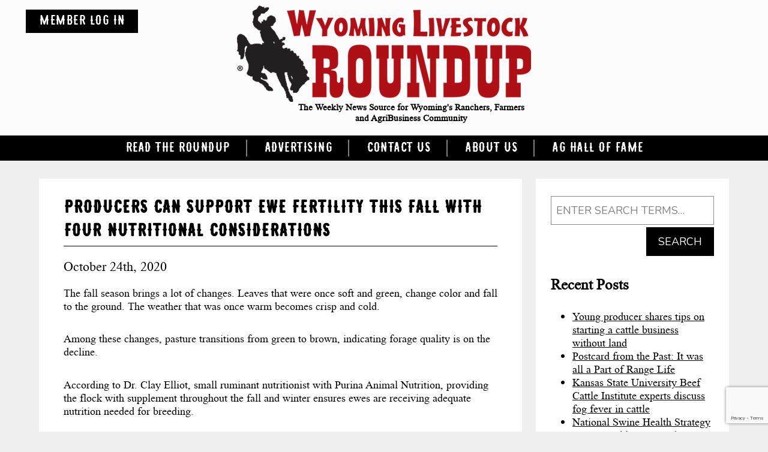

--- FILE ---
content_type: text/html; charset=utf-8
request_url: https://www.google.com/recaptcha/api2/anchor?ar=1&k=6LeVQKIUAAAAAGn2GCFwxxmPo_hfTii6hFVyToKy&co=aHR0cHM6Ly93d3cud3lsci5uZXQ6NDQz&hl=en&v=PoyoqOPhxBO7pBk68S4YbpHZ&size=invisible&anchor-ms=20000&execute-ms=30000&cb=kmzojc5w2pb
body_size: 48797
content:
<!DOCTYPE HTML><html dir="ltr" lang="en"><head><meta http-equiv="Content-Type" content="text/html; charset=UTF-8">
<meta http-equiv="X-UA-Compatible" content="IE=edge">
<title>reCAPTCHA</title>
<style type="text/css">
/* cyrillic-ext */
@font-face {
  font-family: 'Roboto';
  font-style: normal;
  font-weight: 400;
  font-stretch: 100%;
  src: url(//fonts.gstatic.com/s/roboto/v48/KFO7CnqEu92Fr1ME7kSn66aGLdTylUAMa3GUBHMdazTgWw.woff2) format('woff2');
  unicode-range: U+0460-052F, U+1C80-1C8A, U+20B4, U+2DE0-2DFF, U+A640-A69F, U+FE2E-FE2F;
}
/* cyrillic */
@font-face {
  font-family: 'Roboto';
  font-style: normal;
  font-weight: 400;
  font-stretch: 100%;
  src: url(//fonts.gstatic.com/s/roboto/v48/KFO7CnqEu92Fr1ME7kSn66aGLdTylUAMa3iUBHMdazTgWw.woff2) format('woff2');
  unicode-range: U+0301, U+0400-045F, U+0490-0491, U+04B0-04B1, U+2116;
}
/* greek-ext */
@font-face {
  font-family: 'Roboto';
  font-style: normal;
  font-weight: 400;
  font-stretch: 100%;
  src: url(//fonts.gstatic.com/s/roboto/v48/KFO7CnqEu92Fr1ME7kSn66aGLdTylUAMa3CUBHMdazTgWw.woff2) format('woff2');
  unicode-range: U+1F00-1FFF;
}
/* greek */
@font-face {
  font-family: 'Roboto';
  font-style: normal;
  font-weight: 400;
  font-stretch: 100%;
  src: url(//fonts.gstatic.com/s/roboto/v48/KFO7CnqEu92Fr1ME7kSn66aGLdTylUAMa3-UBHMdazTgWw.woff2) format('woff2');
  unicode-range: U+0370-0377, U+037A-037F, U+0384-038A, U+038C, U+038E-03A1, U+03A3-03FF;
}
/* math */
@font-face {
  font-family: 'Roboto';
  font-style: normal;
  font-weight: 400;
  font-stretch: 100%;
  src: url(//fonts.gstatic.com/s/roboto/v48/KFO7CnqEu92Fr1ME7kSn66aGLdTylUAMawCUBHMdazTgWw.woff2) format('woff2');
  unicode-range: U+0302-0303, U+0305, U+0307-0308, U+0310, U+0312, U+0315, U+031A, U+0326-0327, U+032C, U+032F-0330, U+0332-0333, U+0338, U+033A, U+0346, U+034D, U+0391-03A1, U+03A3-03A9, U+03B1-03C9, U+03D1, U+03D5-03D6, U+03F0-03F1, U+03F4-03F5, U+2016-2017, U+2034-2038, U+203C, U+2040, U+2043, U+2047, U+2050, U+2057, U+205F, U+2070-2071, U+2074-208E, U+2090-209C, U+20D0-20DC, U+20E1, U+20E5-20EF, U+2100-2112, U+2114-2115, U+2117-2121, U+2123-214F, U+2190, U+2192, U+2194-21AE, U+21B0-21E5, U+21F1-21F2, U+21F4-2211, U+2213-2214, U+2216-22FF, U+2308-230B, U+2310, U+2319, U+231C-2321, U+2336-237A, U+237C, U+2395, U+239B-23B7, U+23D0, U+23DC-23E1, U+2474-2475, U+25AF, U+25B3, U+25B7, U+25BD, U+25C1, U+25CA, U+25CC, U+25FB, U+266D-266F, U+27C0-27FF, U+2900-2AFF, U+2B0E-2B11, U+2B30-2B4C, U+2BFE, U+3030, U+FF5B, U+FF5D, U+1D400-1D7FF, U+1EE00-1EEFF;
}
/* symbols */
@font-face {
  font-family: 'Roboto';
  font-style: normal;
  font-weight: 400;
  font-stretch: 100%;
  src: url(//fonts.gstatic.com/s/roboto/v48/KFO7CnqEu92Fr1ME7kSn66aGLdTylUAMaxKUBHMdazTgWw.woff2) format('woff2');
  unicode-range: U+0001-000C, U+000E-001F, U+007F-009F, U+20DD-20E0, U+20E2-20E4, U+2150-218F, U+2190, U+2192, U+2194-2199, U+21AF, U+21E6-21F0, U+21F3, U+2218-2219, U+2299, U+22C4-22C6, U+2300-243F, U+2440-244A, U+2460-24FF, U+25A0-27BF, U+2800-28FF, U+2921-2922, U+2981, U+29BF, U+29EB, U+2B00-2BFF, U+4DC0-4DFF, U+FFF9-FFFB, U+10140-1018E, U+10190-1019C, U+101A0, U+101D0-101FD, U+102E0-102FB, U+10E60-10E7E, U+1D2C0-1D2D3, U+1D2E0-1D37F, U+1F000-1F0FF, U+1F100-1F1AD, U+1F1E6-1F1FF, U+1F30D-1F30F, U+1F315, U+1F31C, U+1F31E, U+1F320-1F32C, U+1F336, U+1F378, U+1F37D, U+1F382, U+1F393-1F39F, U+1F3A7-1F3A8, U+1F3AC-1F3AF, U+1F3C2, U+1F3C4-1F3C6, U+1F3CA-1F3CE, U+1F3D4-1F3E0, U+1F3ED, U+1F3F1-1F3F3, U+1F3F5-1F3F7, U+1F408, U+1F415, U+1F41F, U+1F426, U+1F43F, U+1F441-1F442, U+1F444, U+1F446-1F449, U+1F44C-1F44E, U+1F453, U+1F46A, U+1F47D, U+1F4A3, U+1F4B0, U+1F4B3, U+1F4B9, U+1F4BB, U+1F4BF, U+1F4C8-1F4CB, U+1F4D6, U+1F4DA, U+1F4DF, U+1F4E3-1F4E6, U+1F4EA-1F4ED, U+1F4F7, U+1F4F9-1F4FB, U+1F4FD-1F4FE, U+1F503, U+1F507-1F50B, U+1F50D, U+1F512-1F513, U+1F53E-1F54A, U+1F54F-1F5FA, U+1F610, U+1F650-1F67F, U+1F687, U+1F68D, U+1F691, U+1F694, U+1F698, U+1F6AD, U+1F6B2, U+1F6B9-1F6BA, U+1F6BC, U+1F6C6-1F6CF, U+1F6D3-1F6D7, U+1F6E0-1F6EA, U+1F6F0-1F6F3, U+1F6F7-1F6FC, U+1F700-1F7FF, U+1F800-1F80B, U+1F810-1F847, U+1F850-1F859, U+1F860-1F887, U+1F890-1F8AD, U+1F8B0-1F8BB, U+1F8C0-1F8C1, U+1F900-1F90B, U+1F93B, U+1F946, U+1F984, U+1F996, U+1F9E9, U+1FA00-1FA6F, U+1FA70-1FA7C, U+1FA80-1FA89, U+1FA8F-1FAC6, U+1FACE-1FADC, U+1FADF-1FAE9, U+1FAF0-1FAF8, U+1FB00-1FBFF;
}
/* vietnamese */
@font-face {
  font-family: 'Roboto';
  font-style: normal;
  font-weight: 400;
  font-stretch: 100%;
  src: url(//fonts.gstatic.com/s/roboto/v48/KFO7CnqEu92Fr1ME7kSn66aGLdTylUAMa3OUBHMdazTgWw.woff2) format('woff2');
  unicode-range: U+0102-0103, U+0110-0111, U+0128-0129, U+0168-0169, U+01A0-01A1, U+01AF-01B0, U+0300-0301, U+0303-0304, U+0308-0309, U+0323, U+0329, U+1EA0-1EF9, U+20AB;
}
/* latin-ext */
@font-face {
  font-family: 'Roboto';
  font-style: normal;
  font-weight: 400;
  font-stretch: 100%;
  src: url(//fonts.gstatic.com/s/roboto/v48/KFO7CnqEu92Fr1ME7kSn66aGLdTylUAMa3KUBHMdazTgWw.woff2) format('woff2');
  unicode-range: U+0100-02BA, U+02BD-02C5, U+02C7-02CC, U+02CE-02D7, U+02DD-02FF, U+0304, U+0308, U+0329, U+1D00-1DBF, U+1E00-1E9F, U+1EF2-1EFF, U+2020, U+20A0-20AB, U+20AD-20C0, U+2113, U+2C60-2C7F, U+A720-A7FF;
}
/* latin */
@font-face {
  font-family: 'Roboto';
  font-style: normal;
  font-weight: 400;
  font-stretch: 100%;
  src: url(//fonts.gstatic.com/s/roboto/v48/KFO7CnqEu92Fr1ME7kSn66aGLdTylUAMa3yUBHMdazQ.woff2) format('woff2');
  unicode-range: U+0000-00FF, U+0131, U+0152-0153, U+02BB-02BC, U+02C6, U+02DA, U+02DC, U+0304, U+0308, U+0329, U+2000-206F, U+20AC, U+2122, U+2191, U+2193, U+2212, U+2215, U+FEFF, U+FFFD;
}
/* cyrillic-ext */
@font-face {
  font-family: 'Roboto';
  font-style: normal;
  font-weight: 500;
  font-stretch: 100%;
  src: url(//fonts.gstatic.com/s/roboto/v48/KFO7CnqEu92Fr1ME7kSn66aGLdTylUAMa3GUBHMdazTgWw.woff2) format('woff2');
  unicode-range: U+0460-052F, U+1C80-1C8A, U+20B4, U+2DE0-2DFF, U+A640-A69F, U+FE2E-FE2F;
}
/* cyrillic */
@font-face {
  font-family: 'Roboto';
  font-style: normal;
  font-weight: 500;
  font-stretch: 100%;
  src: url(//fonts.gstatic.com/s/roboto/v48/KFO7CnqEu92Fr1ME7kSn66aGLdTylUAMa3iUBHMdazTgWw.woff2) format('woff2');
  unicode-range: U+0301, U+0400-045F, U+0490-0491, U+04B0-04B1, U+2116;
}
/* greek-ext */
@font-face {
  font-family: 'Roboto';
  font-style: normal;
  font-weight: 500;
  font-stretch: 100%;
  src: url(//fonts.gstatic.com/s/roboto/v48/KFO7CnqEu92Fr1ME7kSn66aGLdTylUAMa3CUBHMdazTgWw.woff2) format('woff2');
  unicode-range: U+1F00-1FFF;
}
/* greek */
@font-face {
  font-family: 'Roboto';
  font-style: normal;
  font-weight: 500;
  font-stretch: 100%;
  src: url(//fonts.gstatic.com/s/roboto/v48/KFO7CnqEu92Fr1ME7kSn66aGLdTylUAMa3-UBHMdazTgWw.woff2) format('woff2');
  unicode-range: U+0370-0377, U+037A-037F, U+0384-038A, U+038C, U+038E-03A1, U+03A3-03FF;
}
/* math */
@font-face {
  font-family: 'Roboto';
  font-style: normal;
  font-weight: 500;
  font-stretch: 100%;
  src: url(//fonts.gstatic.com/s/roboto/v48/KFO7CnqEu92Fr1ME7kSn66aGLdTylUAMawCUBHMdazTgWw.woff2) format('woff2');
  unicode-range: U+0302-0303, U+0305, U+0307-0308, U+0310, U+0312, U+0315, U+031A, U+0326-0327, U+032C, U+032F-0330, U+0332-0333, U+0338, U+033A, U+0346, U+034D, U+0391-03A1, U+03A3-03A9, U+03B1-03C9, U+03D1, U+03D5-03D6, U+03F0-03F1, U+03F4-03F5, U+2016-2017, U+2034-2038, U+203C, U+2040, U+2043, U+2047, U+2050, U+2057, U+205F, U+2070-2071, U+2074-208E, U+2090-209C, U+20D0-20DC, U+20E1, U+20E5-20EF, U+2100-2112, U+2114-2115, U+2117-2121, U+2123-214F, U+2190, U+2192, U+2194-21AE, U+21B0-21E5, U+21F1-21F2, U+21F4-2211, U+2213-2214, U+2216-22FF, U+2308-230B, U+2310, U+2319, U+231C-2321, U+2336-237A, U+237C, U+2395, U+239B-23B7, U+23D0, U+23DC-23E1, U+2474-2475, U+25AF, U+25B3, U+25B7, U+25BD, U+25C1, U+25CA, U+25CC, U+25FB, U+266D-266F, U+27C0-27FF, U+2900-2AFF, U+2B0E-2B11, U+2B30-2B4C, U+2BFE, U+3030, U+FF5B, U+FF5D, U+1D400-1D7FF, U+1EE00-1EEFF;
}
/* symbols */
@font-face {
  font-family: 'Roboto';
  font-style: normal;
  font-weight: 500;
  font-stretch: 100%;
  src: url(//fonts.gstatic.com/s/roboto/v48/KFO7CnqEu92Fr1ME7kSn66aGLdTylUAMaxKUBHMdazTgWw.woff2) format('woff2');
  unicode-range: U+0001-000C, U+000E-001F, U+007F-009F, U+20DD-20E0, U+20E2-20E4, U+2150-218F, U+2190, U+2192, U+2194-2199, U+21AF, U+21E6-21F0, U+21F3, U+2218-2219, U+2299, U+22C4-22C6, U+2300-243F, U+2440-244A, U+2460-24FF, U+25A0-27BF, U+2800-28FF, U+2921-2922, U+2981, U+29BF, U+29EB, U+2B00-2BFF, U+4DC0-4DFF, U+FFF9-FFFB, U+10140-1018E, U+10190-1019C, U+101A0, U+101D0-101FD, U+102E0-102FB, U+10E60-10E7E, U+1D2C0-1D2D3, U+1D2E0-1D37F, U+1F000-1F0FF, U+1F100-1F1AD, U+1F1E6-1F1FF, U+1F30D-1F30F, U+1F315, U+1F31C, U+1F31E, U+1F320-1F32C, U+1F336, U+1F378, U+1F37D, U+1F382, U+1F393-1F39F, U+1F3A7-1F3A8, U+1F3AC-1F3AF, U+1F3C2, U+1F3C4-1F3C6, U+1F3CA-1F3CE, U+1F3D4-1F3E0, U+1F3ED, U+1F3F1-1F3F3, U+1F3F5-1F3F7, U+1F408, U+1F415, U+1F41F, U+1F426, U+1F43F, U+1F441-1F442, U+1F444, U+1F446-1F449, U+1F44C-1F44E, U+1F453, U+1F46A, U+1F47D, U+1F4A3, U+1F4B0, U+1F4B3, U+1F4B9, U+1F4BB, U+1F4BF, U+1F4C8-1F4CB, U+1F4D6, U+1F4DA, U+1F4DF, U+1F4E3-1F4E6, U+1F4EA-1F4ED, U+1F4F7, U+1F4F9-1F4FB, U+1F4FD-1F4FE, U+1F503, U+1F507-1F50B, U+1F50D, U+1F512-1F513, U+1F53E-1F54A, U+1F54F-1F5FA, U+1F610, U+1F650-1F67F, U+1F687, U+1F68D, U+1F691, U+1F694, U+1F698, U+1F6AD, U+1F6B2, U+1F6B9-1F6BA, U+1F6BC, U+1F6C6-1F6CF, U+1F6D3-1F6D7, U+1F6E0-1F6EA, U+1F6F0-1F6F3, U+1F6F7-1F6FC, U+1F700-1F7FF, U+1F800-1F80B, U+1F810-1F847, U+1F850-1F859, U+1F860-1F887, U+1F890-1F8AD, U+1F8B0-1F8BB, U+1F8C0-1F8C1, U+1F900-1F90B, U+1F93B, U+1F946, U+1F984, U+1F996, U+1F9E9, U+1FA00-1FA6F, U+1FA70-1FA7C, U+1FA80-1FA89, U+1FA8F-1FAC6, U+1FACE-1FADC, U+1FADF-1FAE9, U+1FAF0-1FAF8, U+1FB00-1FBFF;
}
/* vietnamese */
@font-face {
  font-family: 'Roboto';
  font-style: normal;
  font-weight: 500;
  font-stretch: 100%;
  src: url(//fonts.gstatic.com/s/roboto/v48/KFO7CnqEu92Fr1ME7kSn66aGLdTylUAMa3OUBHMdazTgWw.woff2) format('woff2');
  unicode-range: U+0102-0103, U+0110-0111, U+0128-0129, U+0168-0169, U+01A0-01A1, U+01AF-01B0, U+0300-0301, U+0303-0304, U+0308-0309, U+0323, U+0329, U+1EA0-1EF9, U+20AB;
}
/* latin-ext */
@font-face {
  font-family: 'Roboto';
  font-style: normal;
  font-weight: 500;
  font-stretch: 100%;
  src: url(//fonts.gstatic.com/s/roboto/v48/KFO7CnqEu92Fr1ME7kSn66aGLdTylUAMa3KUBHMdazTgWw.woff2) format('woff2');
  unicode-range: U+0100-02BA, U+02BD-02C5, U+02C7-02CC, U+02CE-02D7, U+02DD-02FF, U+0304, U+0308, U+0329, U+1D00-1DBF, U+1E00-1E9F, U+1EF2-1EFF, U+2020, U+20A0-20AB, U+20AD-20C0, U+2113, U+2C60-2C7F, U+A720-A7FF;
}
/* latin */
@font-face {
  font-family: 'Roboto';
  font-style: normal;
  font-weight: 500;
  font-stretch: 100%;
  src: url(//fonts.gstatic.com/s/roboto/v48/KFO7CnqEu92Fr1ME7kSn66aGLdTylUAMa3yUBHMdazQ.woff2) format('woff2');
  unicode-range: U+0000-00FF, U+0131, U+0152-0153, U+02BB-02BC, U+02C6, U+02DA, U+02DC, U+0304, U+0308, U+0329, U+2000-206F, U+20AC, U+2122, U+2191, U+2193, U+2212, U+2215, U+FEFF, U+FFFD;
}
/* cyrillic-ext */
@font-face {
  font-family: 'Roboto';
  font-style: normal;
  font-weight: 900;
  font-stretch: 100%;
  src: url(//fonts.gstatic.com/s/roboto/v48/KFO7CnqEu92Fr1ME7kSn66aGLdTylUAMa3GUBHMdazTgWw.woff2) format('woff2');
  unicode-range: U+0460-052F, U+1C80-1C8A, U+20B4, U+2DE0-2DFF, U+A640-A69F, U+FE2E-FE2F;
}
/* cyrillic */
@font-face {
  font-family: 'Roboto';
  font-style: normal;
  font-weight: 900;
  font-stretch: 100%;
  src: url(//fonts.gstatic.com/s/roboto/v48/KFO7CnqEu92Fr1ME7kSn66aGLdTylUAMa3iUBHMdazTgWw.woff2) format('woff2');
  unicode-range: U+0301, U+0400-045F, U+0490-0491, U+04B0-04B1, U+2116;
}
/* greek-ext */
@font-face {
  font-family: 'Roboto';
  font-style: normal;
  font-weight: 900;
  font-stretch: 100%;
  src: url(//fonts.gstatic.com/s/roboto/v48/KFO7CnqEu92Fr1ME7kSn66aGLdTylUAMa3CUBHMdazTgWw.woff2) format('woff2');
  unicode-range: U+1F00-1FFF;
}
/* greek */
@font-face {
  font-family: 'Roboto';
  font-style: normal;
  font-weight: 900;
  font-stretch: 100%;
  src: url(//fonts.gstatic.com/s/roboto/v48/KFO7CnqEu92Fr1ME7kSn66aGLdTylUAMa3-UBHMdazTgWw.woff2) format('woff2');
  unicode-range: U+0370-0377, U+037A-037F, U+0384-038A, U+038C, U+038E-03A1, U+03A3-03FF;
}
/* math */
@font-face {
  font-family: 'Roboto';
  font-style: normal;
  font-weight: 900;
  font-stretch: 100%;
  src: url(//fonts.gstatic.com/s/roboto/v48/KFO7CnqEu92Fr1ME7kSn66aGLdTylUAMawCUBHMdazTgWw.woff2) format('woff2');
  unicode-range: U+0302-0303, U+0305, U+0307-0308, U+0310, U+0312, U+0315, U+031A, U+0326-0327, U+032C, U+032F-0330, U+0332-0333, U+0338, U+033A, U+0346, U+034D, U+0391-03A1, U+03A3-03A9, U+03B1-03C9, U+03D1, U+03D5-03D6, U+03F0-03F1, U+03F4-03F5, U+2016-2017, U+2034-2038, U+203C, U+2040, U+2043, U+2047, U+2050, U+2057, U+205F, U+2070-2071, U+2074-208E, U+2090-209C, U+20D0-20DC, U+20E1, U+20E5-20EF, U+2100-2112, U+2114-2115, U+2117-2121, U+2123-214F, U+2190, U+2192, U+2194-21AE, U+21B0-21E5, U+21F1-21F2, U+21F4-2211, U+2213-2214, U+2216-22FF, U+2308-230B, U+2310, U+2319, U+231C-2321, U+2336-237A, U+237C, U+2395, U+239B-23B7, U+23D0, U+23DC-23E1, U+2474-2475, U+25AF, U+25B3, U+25B7, U+25BD, U+25C1, U+25CA, U+25CC, U+25FB, U+266D-266F, U+27C0-27FF, U+2900-2AFF, U+2B0E-2B11, U+2B30-2B4C, U+2BFE, U+3030, U+FF5B, U+FF5D, U+1D400-1D7FF, U+1EE00-1EEFF;
}
/* symbols */
@font-face {
  font-family: 'Roboto';
  font-style: normal;
  font-weight: 900;
  font-stretch: 100%;
  src: url(//fonts.gstatic.com/s/roboto/v48/KFO7CnqEu92Fr1ME7kSn66aGLdTylUAMaxKUBHMdazTgWw.woff2) format('woff2');
  unicode-range: U+0001-000C, U+000E-001F, U+007F-009F, U+20DD-20E0, U+20E2-20E4, U+2150-218F, U+2190, U+2192, U+2194-2199, U+21AF, U+21E6-21F0, U+21F3, U+2218-2219, U+2299, U+22C4-22C6, U+2300-243F, U+2440-244A, U+2460-24FF, U+25A0-27BF, U+2800-28FF, U+2921-2922, U+2981, U+29BF, U+29EB, U+2B00-2BFF, U+4DC0-4DFF, U+FFF9-FFFB, U+10140-1018E, U+10190-1019C, U+101A0, U+101D0-101FD, U+102E0-102FB, U+10E60-10E7E, U+1D2C0-1D2D3, U+1D2E0-1D37F, U+1F000-1F0FF, U+1F100-1F1AD, U+1F1E6-1F1FF, U+1F30D-1F30F, U+1F315, U+1F31C, U+1F31E, U+1F320-1F32C, U+1F336, U+1F378, U+1F37D, U+1F382, U+1F393-1F39F, U+1F3A7-1F3A8, U+1F3AC-1F3AF, U+1F3C2, U+1F3C4-1F3C6, U+1F3CA-1F3CE, U+1F3D4-1F3E0, U+1F3ED, U+1F3F1-1F3F3, U+1F3F5-1F3F7, U+1F408, U+1F415, U+1F41F, U+1F426, U+1F43F, U+1F441-1F442, U+1F444, U+1F446-1F449, U+1F44C-1F44E, U+1F453, U+1F46A, U+1F47D, U+1F4A3, U+1F4B0, U+1F4B3, U+1F4B9, U+1F4BB, U+1F4BF, U+1F4C8-1F4CB, U+1F4D6, U+1F4DA, U+1F4DF, U+1F4E3-1F4E6, U+1F4EA-1F4ED, U+1F4F7, U+1F4F9-1F4FB, U+1F4FD-1F4FE, U+1F503, U+1F507-1F50B, U+1F50D, U+1F512-1F513, U+1F53E-1F54A, U+1F54F-1F5FA, U+1F610, U+1F650-1F67F, U+1F687, U+1F68D, U+1F691, U+1F694, U+1F698, U+1F6AD, U+1F6B2, U+1F6B9-1F6BA, U+1F6BC, U+1F6C6-1F6CF, U+1F6D3-1F6D7, U+1F6E0-1F6EA, U+1F6F0-1F6F3, U+1F6F7-1F6FC, U+1F700-1F7FF, U+1F800-1F80B, U+1F810-1F847, U+1F850-1F859, U+1F860-1F887, U+1F890-1F8AD, U+1F8B0-1F8BB, U+1F8C0-1F8C1, U+1F900-1F90B, U+1F93B, U+1F946, U+1F984, U+1F996, U+1F9E9, U+1FA00-1FA6F, U+1FA70-1FA7C, U+1FA80-1FA89, U+1FA8F-1FAC6, U+1FACE-1FADC, U+1FADF-1FAE9, U+1FAF0-1FAF8, U+1FB00-1FBFF;
}
/* vietnamese */
@font-face {
  font-family: 'Roboto';
  font-style: normal;
  font-weight: 900;
  font-stretch: 100%;
  src: url(//fonts.gstatic.com/s/roboto/v48/KFO7CnqEu92Fr1ME7kSn66aGLdTylUAMa3OUBHMdazTgWw.woff2) format('woff2');
  unicode-range: U+0102-0103, U+0110-0111, U+0128-0129, U+0168-0169, U+01A0-01A1, U+01AF-01B0, U+0300-0301, U+0303-0304, U+0308-0309, U+0323, U+0329, U+1EA0-1EF9, U+20AB;
}
/* latin-ext */
@font-face {
  font-family: 'Roboto';
  font-style: normal;
  font-weight: 900;
  font-stretch: 100%;
  src: url(//fonts.gstatic.com/s/roboto/v48/KFO7CnqEu92Fr1ME7kSn66aGLdTylUAMa3KUBHMdazTgWw.woff2) format('woff2');
  unicode-range: U+0100-02BA, U+02BD-02C5, U+02C7-02CC, U+02CE-02D7, U+02DD-02FF, U+0304, U+0308, U+0329, U+1D00-1DBF, U+1E00-1E9F, U+1EF2-1EFF, U+2020, U+20A0-20AB, U+20AD-20C0, U+2113, U+2C60-2C7F, U+A720-A7FF;
}
/* latin */
@font-face {
  font-family: 'Roboto';
  font-style: normal;
  font-weight: 900;
  font-stretch: 100%;
  src: url(//fonts.gstatic.com/s/roboto/v48/KFO7CnqEu92Fr1ME7kSn66aGLdTylUAMa3yUBHMdazQ.woff2) format('woff2');
  unicode-range: U+0000-00FF, U+0131, U+0152-0153, U+02BB-02BC, U+02C6, U+02DA, U+02DC, U+0304, U+0308, U+0329, U+2000-206F, U+20AC, U+2122, U+2191, U+2193, U+2212, U+2215, U+FEFF, U+FFFD;
}

</style>
<link rel="stylesheet" type="text/css" href="https://www.gstatic.com/recaptcha/releases/PoyoqOPhxBO7pBk68S4YbpHZ/styles__ltr.css">
<script nonce="nftY7NCftb3OWe0wqS7JSQ" type="text/javascript">window['__recaptcha_api'] = 'https://www.google.com/recaptcha/api2/';</script>
<script type="text/javascript" src="https://www.gstatic.com/recaptcha/releases/PoyoqOPhxBO7pBk68S4YbpHZ/recaptcha__en.js" nonce="nftY7NCftb3OWe0wqS7JSQ">
      
    </script></head>
<body><div id="rc-anchor-alert" class="rc-anchor-alert"></div>
<input type="hidden" id="recaptcha-token" value="[base64]">
<script type="text/javascript" nonce="nftY7NCftb3OWe0wqS7JSQ">
      recaptcha.anchor.Main.init("[\x22ainput\x22,[\x22bgdata\x22,\x22\x22,\[base64]/[base64]/[base64]/[base64]/[base64]/UltsKytdPUU6KEU8MjA0OD9SW2wrK109RT4+NnwxOTI6KChFJjY0NTEyKT09NTUyOTYmJk0rMTxjLmxlbmd0aCYmKGMuY2hhckNvZGVBdChNKzEpJjY0NTEyKT09NTYzMjA/[base64]/[base64]/[base64]/[base64]/[base64]/[base64]/[base64]\x22,\[base64]\x22,\x22KhAYw43Cm0/DusKzw4/CncKhVgsVw65Nw5JjZnIEw5fDnjjClsKTLF7CkjPCk0vCpcKnA1kCBWgTwqjCj8OrOsK3wp/CjsKMCsKRY8OKZibCr8ODHXHCo8OANAdxw70UXjA4wpNxwpAKHMOLwokew7LChMOKwpIIKlPCpF5HCX7DmnHDusKHw7TDncOSIMOswrTDtVhyw7ZTS8Knw7Nud3PCuMKDVsKDwqc/[base64]/DlcKDcgfDlxMCQ2hoMwIJwq17wpkhwqhiw4twJwDCphDCrMKqwpsTw69Gw5fCk3wkw5bCpQPDlcKKw4rCtUTDuR3CjsO5BTF/F8OXw5pIwqbCpcOwwqsJwqZ2w68/WMOhwojDn8KQGXXCpMO3wr09w77DiT4Mw47Dj8K0AEojUTXCviNDRMOLS2zDgsKOwrzCkBTClcOIw4DCq8KcwoIcSsKKd8KWCsO9wrrDtE9SwoRWwpzCk3kzKcKud8KHXzbCoFUnEsKFwqrDoMO1DiMjI13CpEnCsGbCiVg6K8Oyd8ORR2fCpXrDuS/DtlXDiMOkesO2wrLCs8OCwqtoMDfDgcOCAMOXwrXCo8K/G8KxVSZuTFDDv8OMO8OvCmosw6xzw5fDkSo6w7DDmMKuwr0Nw5QwWkYdHgx0woRxwpnCkEErTcKIw7TCvSIqMhrDjhdREMKAZsOHbzXDtcOIwoAcC8KbPiF9w4Ujw5/DkcO+FTfDplnDncKDI0wQw7DChcKBw4vCn8OAwoHCr3ENwqHCmxXCmsOjBHZlQzkEwoDCvcO0w4bCosKmw5E7SjpjWXgYwoPCm3bDgkrCqMOHw5XDhsKlcGbDgmXCpsOww5rDhcKpwp86HQPCmAobPQTCr8O7El/[base64]/wofDq8KrwrE8wqrDtEoww5zDosK2w7JaG8OsacKtYm/Cv8ODAsK3wosaOXg3X8KBw61swqJyCsKMMMKow5DCnRXCq8KRHcOmZnzDhcO+acK2JsOew4NbwqvCkMOSViw4YcOnQwENw4Jaw5RbYDgdacOPTQNgZcKNJy7DnVrCk8Knw7hDw63CkMK/w5jDjcKXUEsAwpduaMKvKhPDtMOcwpNYRi89wq/CqTvDgwYuLcOswptrwq1xUMKvesO2wrHDiEoUJz12USjDr2jCkEDCqcKSwq7Dq8KsN8KJGl1QwojDrR8rXMKvw7DCoFECE2nChhN8w754I8KOBA/DgcOtF8KRQQNWVxIgPsOiITzCkMOrw5oZPVUUwr3CnGlqwrbDsMOnSGtPbhxPw4pawp7CocO1w7/[base64]/DvsKfwr/ChMKCwpx8w7HCv8KvaUXDpcKLfMKTwoV4woc1wp7ClQo+wqEywrzDhRgdw4XDlsOPwoh9XC7DmnYkw4nCjFvCjlrCvsOKNsKnXMKMwr3CmMKGwqnCusKKEsKkwonDlcKXw5N4w4JTQyofYXcfWcOSCw/Dn8KDIMKOw4VYEgxQwqMOFcK/N8KfYMKuw70RwoE1NsOfwq54NMK4woAiw7tJGsKMZsOUX8OmPWBiwonCknrDoMKQwrDDhsKFZcKWTG0wI1MrTEFSwq8vP3/[base64]/woQzdMOlwqLCrcKGTsKPwq9+w6jCszHDp8OnbsKuwp4kwoNCSk8SwpDCr8OWVmhvwoFiw5fCgUFJw7gKCCYXw54KwobDqsOyPR87bx/Dn8O/wpFXAcKEwqrDtcOcCsKdUcOrMsKaFxjCpcKZwrnDt8OjDRQiUH3CuV5dwqfCuSfCmMO/HcOuA8OPQW9sCMKAwqnDssO5w6d8PsO6V8K9Q8OLBcK/wpZ4woIkw73CrEwjwr/DolVbwojCgjRAw4LDikNfeldjTMKOw5MrQMKEH8OhQMOII8OVblcFwqFIIBHDi8OPwr7Dr0vCk2o8w5dzF8O/GcK6wqTDkm1tYMO+w6vCmgRGw7rCosOpwr5Dw6vChcKzGR/CrMOnf18zw7LCusK5w5oTwoQEw6vDpDh5wp3DolVQw7LCncOgH8KnwqwAdMKZwr1xw5A/[base64]/JWDDnMKJw55JwpUEc3jDkS87T8KEwpA/KMOICWrCnMKWwobDjAbDoMOFwr94wqlxecOnMsOPw5LDk8KROQfCnsOQwpLCq8OEKHvDt3bCpwNnwpIHwq3CvsOGYWDDrhPCmsK2MQHCmsO7wrJ1FsOiw5g/w4klGDQvCMKgL0fDocOnw4xEworCrsKMw6FVXxrDkx7CuxJ/wqYxwpQtaR0hw7ENJXTDlFBRwqDDg8OOYTAIwp5iw60DwrLDiTbCuxbCi8Ouw7PDucK6DSxZZ8KfwozDgzTDkSkDO8O4BMOrw7EkPMO4wpXCt8KZwrzDrMOBTRB4TznDkUXCmMOSwrjDjyk9w4bCgMOsKlnCo8Kte8OYOsO7wqXDujPCnDd5TFTCgHE8wr/CrzZ9UcKxFcO3UCPDp3nCpV0RYsOnFsOFwqnCvnU9w4LDq8K7w6F3NS/DmnxMQCPChxQ5w5HDpTzCvjnCkANfw5sswq7DpjxYMk0bVcKzPGBwN8O2wpkuwog/w44Rwq0GbzHDsxNsPcOzT8KIw7/CnsOtw4TCq1ETCMOSwqU0fsOpJH4UWVA0wqcfwod+wrPDp8KKOMOFw4HDnsOZWBE5eE7DgMOfwp03w6tMwrrDgx/CoMKPwo12wpnCnybCg8KGT0EXGkzDrcOTfhMww5zDpDfCvsOMw4hqMW9+wqAidcKHRMO8w7UtwoYmEsKgw5LCvsOoH8KbwpdTMynDnl5FRcK7ehDCuH8AwqPCi2BVwqFdP8Kfa0XCoj/DqcOLZEbCsVA9w6V1V8K7EMKoc1F4bVPCoEzCmcKUTyXCqUDDoztEKMKkw4otw4PCi8Kzdy9jXmsRAcO5wojDksKUwoHDrg0/w7lvQC7CscKXXlbDv8ODwp02FcO8wrrCrB9+XcKqAGPDtijDh8KHWzJQw5lcWGfDliQOwpnCjQvCmlx5wpprwrLDjHIXBMK/[base64]/[base64]/CnsOgUTddw49OwrlQXcK6w74tw4xTwo3DnE3DlsK8b8Kvwo1Vwrhww6XCoSJ/w43DhmbCsMOEw6pzNCZTw6TDuWBYwpJlY8O/w6TCpVBgw4DDmMKIHcO5Cz/Dpg/Ci3wow5otwqZmOMO9UTlUwpvCl8ORw4LDvsOwwpjChMOeJcK1RMKHwrjCscOCwqTDscKZMcOiwpsVwqFUUcO/w4/ChcO0w6nDsMKtw5jCnk1Pw4rCrmVrCzLCtgHCmQ1PwobClMO1TcO3wpPDhsKfw7g8c2rCiznCkcK8w7DCox4wwpQrTsOPw7bClsKtw43CosKXPsOBLMKMw4PDgsOGw6TCqSbCsWwQw5XCmw/[base64]/CssOEHldOJRDDhcOxwp3DhsO1w4DDtcKewrZRf3TDucOXQ8ONw7bCl3JgVMKYw6EUDWTCrMO8wpfDigbDhMKpLwnDqwnCtUxqR8OWKCTDscOGw5MKwqTDkxkEUGgeG8Ksw4AUVcO1w7dDfXXCgcKHJGPDoMOCw7R3w5TDusKbw7ZDbCsuw6LChTtFw5NZVzhlw6/Du8KLwp7DpMKswrttwobCsQAkwpTDjcK6FcObw7hPT8OrRAXCuVzCt8KwwqTCjCREacOXw78LQytmIXjClMOCEHXDvcKrwq9sw60tS2bDiB05wr/DjsKUw6bClMKKw6ZcBHQoNF8LXxvCpMOUAVhYw7DCrwDCoUMmwpIcwp0iwpTCusOWwpotw7nCt8OjwrbCpDLDlT/CrhxVwq9+EUbClMOqw6jCgMKxw4jDnMO/[base64]/Dlkonwpkow6Rmw6fDgFTDmWnDkgbDgsKiAy7DhMKGwq7Dml0MwrIgJsKowpBZBMKNRcO2w6jCnsOqdCHDg8K3w6Bnw5ZOw5vCpCxoYEPDscKBw4XDhzE2bMKXw5zDjsK5RAjCo8OxwqZMesOKw7UxJ8K5w688ZcK9ex3DosKsBcOGaVDDqmR9w7saQnjCqMKDwo/DkcKpwofDpcOzPxYwwpnDtMOpwpwwakfDt8OoJGPDgMOEV2zDvMOYwp4gPsOeScKowpUjS1fDscKow6HDmhTCmcKRwo/Coy3DssKcwpMxDW9uBQ8RwpnDu8OPSyLDoAM/WsOqw6s7w4FNw79HLTTCvMOTPQPDrsOUNsKww6PDq205w6nClHprw6dwwpDDgxDDk8OMwohpGMKIwp7DuMOcw5zCtcKmwp9eIUbDjyxNVsOrwrbCuMKFw6bDiMKGw6/[base64]/[base64]/Ch8KlO8O2F8Kgw4slw6o9woTCpcKqw4sgwoxKw47DhMKRB8KZXsObezzDj8Kfw4wFDkbCgsOiQ1HDoQDCtl/Cp2lSLQ/DslfDm3VreUMsEMKfcsOdw4lnMjXCpgFxV8K/[base64]/CrTPChD40fU/Djz1bw4HDvjFrNC/Cm3fCqcO+QcKQwo4SRxzDhMKiJ2g6wrLCssOFw4DCtsKYVMOowoNgOUHCq8O9aHMaw5bCv07CrcKTw6vDpETDq27CnsKzZGNsEsKXw5EQAHfDnMKiwrwHPH/DoMKyV8KmOCwKS8K/[base64]/[base64]/[base64]/AsOXwpfCnCRCQwFtwojDrcOPwowAw4sawr/CvGQqw7bDr8Kvw7VRNHTClcKlAVVbK1LDncOAw5Ucw6VaLcKqcDvCp0gXFMKjwqLDkEpIPU0XwrXCijhQwrAHwpjCsWnDhFtLJcKqTVzCpMKBwqs1bA/CpCTDqx5qwqLDm8K+Z8OQw4xTwr/[base64]/[base64]/wrHCllvDusO6w4TCqMKFbmZXaTbCgSfCvsKhIiXDgiLDt1PCqcOQw7pEwrVEw6nClMOowq7CgcKid1PDtsKJw7MDOAQRwqsoPsOdEcK1OsKgwqpTwrTDlcOhw69REcKOw7zDtD8HwrXDjcOOdMKXwq0pWMOldMKfCcOUMsOJw5jDig3DjcKYB8OEQl/DrVzChHgkw5pjw4DDg2PCrU3CscKIDMOgbxfDgMKgDMK8acO4HirCpcO3wp7DnFdGAsO9NcKxw4HDnGHDo8O/wpbChcOHRsKnwpXCtsOHw4fDiTwiNsKQd8OgIAYbQsO7YX7Dkj7DjcKyc8KOWMKdwrPClcKtAAXCiMKjwp7CrjlYw53Cn1N1YMOPWGRvwojDrxfDkcKIw6fCgsOOw7IgbMOrwqHCpMK0M8Otwro2wqnDrcK4wqDCrcKCPhpiwr5ANlbDjl/DtFzCljjCsGrDrcOZBCwUw6XDvH7DvgF3QzvDjMOWFcK6w7zCtsKbNsKOw4DDnMOXw4pDXmYUahMZZQEAw5nDsMO8wp3DsmgwfDUfwqjCtgh3F8OCE14mZMOwJF8TXTbCisOlwrMeNSzDpnHDk37Cu8OVa8Obw6IVX8O4w4XDuEfCql/CuhvDjcK5IGYGwrJJwoHCgVrDuScvwp9TJgAkYcOQDMK1w5XCtcOPZULClMKYQMOaw54ubcKKw5IGw5LDvzo/bsKJf1ZARcK2wqN9w5TCpHzCjg8IF0TCisKYwqAhwobCmHjCksKtwrZ4w7hRZgbCrCEqwqfCtMKfDMKOw7huw4R7e8O5X1IEw4rCkS7DgcObwoAFTkQNVmXCu17ClnMTw7fDrwXCksOta1nDmsKgDk/[base64]/CjAsVTjksJgx5woPChcKoCcOvwqDDl8KkBANjD2BbGlPDpQ/[base64]/DmcORw7/DoMOkwqTCq8Osd0XClipATcKhAmgjZ8O/[base64]/VMOaNcO8wpLDocKxw4fDj0/DlWhcbMKlWcO8NsOFAMKENMKjw5BlwqQIwpLCgcOPOAwVTsKCw5XCu3bDqltgIsKAHCIFWBzCnFInPhjDpCjDucKTw5/CjW8/wo3CqVBVYV54UsOrwrs2w4t/[base64]/CmULDvijDgsOIABbDm2Ijwo9BMMKRwrY7w7RgTcKPMsO5LTkfES8lw4IQwp/CjEPDmwYowrjCq8OHUFxlUsO3w6fDk3kFwpERVMOfworCqMOKw5LDqEzDl3xach0LXcKLP8K9YcOWaMKIwqF5w5xUw78rfMOww45NBMOJb3AJdsKiw4g8wqrDhlESVHx4w49Bw6rDthpxw4LDt8OwEnBAWsKiQmbCpA/DssKGTsOMcG/Dun7DmcKcAcKjw7xRwpjCmMOVdWDCgcKtdWAzw75QGxbCrmXDhg7Cg1fCj3A2w5w6w4wJw4BJw5xpwoLCtcO3UMK1Z8KIwofCosObwrQsbMOgE1/CkcOdw63DqsKSw4EsZmDDn1TDrcOpJyABw6HDgMKjOS7CuE7Dgg9Nw4vChcOtUBhWUFwXw5sBw4TCqiksw6VbdMOEwqcew5Edw6fChxFAw4x5wrLDiGNUHsOnBcKOBiLDpUJEcMK+wppRwqbCqA9LwqZ4wrAZWMKXw7MXwrnDtcKrw7sLUkrCoU/CtsOxcRfCg8O+HQ3CvMKCwrQjWm0tYhxkw50pT8KbNVxaEVQYDMOTMMKFw5QcaxfDj2oEwpAgwpJEw5nCsVPCo8O4cXkwIsKQFFpeFRjCoQltAcOPw7Mqb8OvdHPCpBkVAjfDl8O1w7DDiMK+w7rDs1HCi8K1CkbDhsOIw5bDj8OJw71PEQQ/w4RifMKHwo9bw4EIBcKgMwjDjcK3w73DgMOpwq/Cj1d8w7B/[base64]/FATCh8KSHSjCrcOyLkgEw7vDjSlYVSrCmcKMwrkowpwSO1pcTsOMwrjDtmDCnsOCb8KtAsKWA8O/[base64]/[base64]/Ct8KOw7PClDLDiMKIw4fCgsK7w5BQFiRJKMO1wr8TwolYF8OoBQYAWMK0JjbDrMKxM8Khw5fChjvCijBUYW9WwovDkAMBehDChMK+NjnDssOow5FoFVLCoh/DtcOFw5JIw4DCssKJej3DlcKDw6AqecORwq7DgsKKaTEbVy/Du04PwpVcDcKTDsOVwo0mwqw4w6TCgMOrAcKgw7hqw5fCqsOcwpk4w4LCm3XDv8KVC110wrHCgGUFBcKwTMO0woTCssOBw7vDtWnCo8KUVGAjw5/[base64]/Cp8Oow5UfXmrDsALDksOFGWTDjcKRJhlAD8KaFjBpwrHDvMOwUXwEw7Z/SgI6wrc1GSLDlMKXwqUqCMKYw73Di8KBJjDCosOawrHDhDnDusOew6cbw4JNAU7CrsOoKcKCZSTCnMKWEXnDiMKnwpt0CyE3w64WNEpuRsO3wqB/wqTClsOAw6IrSB7CnH8uwrBKw4gqw6Maw4Yxw6bCo8OQw7Q6e8KqN3HDmcOmw7s0w5rDmXrCnMK/w6IgZEB0w6HDo8Orw4NnAh1Qw5fCqyTCtcKsbsOZw7/Cl1J6wpRww49Aw7jCssOmw5NkRWjCmxrDggnCtcKkdMKiw5g1w6/DmcKIL0HClD7CsDbDjgHCusOOQsOxRMKJUlPDrsKBw4nCm8ObdsKPw77Dg8OLesK/[base64]/CqXPCqE/CqQXCuMOrw7c5wrxGEVDCn8Kww5McwrU4EMKSwr/CusOGwonDpzEBwrjDicO9BsKHwp/DqcO2w453w57DgMK6w4k2wovCj8KkwqBqw6vDqncPwqzDicKXwq5lwoEAw6UacMOhRQnCjXjDh8KZwq4hwqHDkcOBSG/CssKcwp3CskE7F8Ofw7ouwr7Ds8KjKsKBHRzDhjXCujHCjEQhQMKZSxHCucKzwpNIwrcHScKRwojDuD/[base64]/[base64]/[base64]/w4pwP8ONwoUKQkfCn8ORw5d7Ix3DqUNzw7HDjMOKw4fCoSnDtUvDmcK/wrUZw6o5TCQqwq7ClFPCt8K7wohmw5bCtcOYRMO0wpNuwr1VwpzDk2jDncOHEErDicOcw67DlMONBMKrw6ZqwrI2X08xER5kO03DknJxwq8iw7LDqsKmw57CsMO+F8Ohw61QVMKiAcKdw4bClDcTB0XCvSfDqEzDj8Ogw4zDjsO+w4lYw4gWJTfDsw/DpgvCnhbCrMOSw5pvGcK5wo17b8KUNsOxAsKBw5/CssKdw7xRwqppw67Dojcrw4I5w4PDlhNCJcKxSsORwqDDisOEfEEgwrnDuUUQWxgcJjfDlsOoZcKCZXM7fMOvAcOcwrbDpcKGwpTDvsKWO3DDgcKTAsOKw5zDrcK9S0/Dmxtxw57DpMOUdyrCkcK3wpzDtGPDhMOTcsOdDsO9b8OewpzCssOGF8KXwoIgw5MeeMKww6RcwpIRYE9Nwrt8w4vDscONwrdswprDt8OPwrgBwoDDq3/DqsOzwp7DrCI1asKNw7TDqVVCw6RTScOuw6UmWsKpKwUnw7ZcSsOmCVIhw5QPw6pPwp5FPTwGTxDDmcOCARvDjxtxw5fDg8KIwrLDrn7CrTrDmMKbw7I1w4XCmGpuJ8OQw7Auw7rCihLDiRLClsOsw6jDmCjClcOlwpXDhm/DjsO/[base64]/[base64]/wqnDksK+U1VwWMKLOE9ewoA/wpHDpk8LDsKQw6w8IW0bJHdFbR5OwrYaScO1acOXGS/CmMO2R3LDnUTCksKLZcOIH00TasOMw5JAJMOlRA3Dj8O9F8KBwpl2woI3CF/[base64]/[base64]/[base64]/DkiLCnW4LZsKfX8OhwollwoHDnArDucK5CsOMw4EJbDY4w6ouwrM+ZMKfw4EoIgIQw77CgnIVUMOkeX/CmwZXwpA7eAfDncOITMOiw43DgHE/w7/DtsKZXSzCng5Uw5tBQ8K8dsOyZydTG8Kqw5jDtcO/BCJAPAsBwrXDognCg0zDoMONXTQnJMK0NMOewqtvccOAw6zCvjHDtg/CjzPCgUpjwphoMAd8w7nCocKCahvDuMOLw6nCvkt8wpY8wpbDhwHCusKrLsKcwq/[base64]/wqYtw7rDvMO1VBp1wqjCu2t1w6bCicOCFMOwb8KjWQF/w57DjzDCmUHCkyJSBsKbwrNzIhRIwpkNWXXCpi8sLcKXwqvCsRk1w7XCtRHCvsOqwp7DrTbDu8KVHsKKw5DCvi3DisOXwpzClFvCkiFEwoggwpoXYXTCvcO4w4PDm8OsScO/HATCusOtShAcw5sGYhXDnwLCkU9MI8OJcx7DinbCocKywr/Cs8K1U0wTwpzDscKowoI0w6ozw7zCtw7ChsK+wpdXw619wrc3w4Z+I8KWEEvDosO3w7bDucOdGMKuw7/DvVxWccOiVm7DoHxWRsKGOcK7w5lbXy14wokswrTCqcOPaETDn8KwHcO9BMONw7rCgitwX8OowoVtFS7CnDnCuwDDsMK7woQQIm/Cv8K8wpzCqBkLVsOcw7TClMK9Q23DgcOLwpATIkNDw7QuwrLDj8O/GcOow6jDgsKZw5kUwq92wrtWwpfDtMKtYMK5MFrCjcOxZg4ebkDClBdBVQvCksKdcMOHwqoow4FVw48uw5bCkcK5wrA5w4zCp8Kgw4p9w6XDrcODwqMZZ8OXEcOvJMOBHGIrLgbCkMKwNsO+w7fCvcKqw4nDtTw/[base64]/woXCqyVUSMKlw6o6FBoyw611wr5OD8K0NMKDw7HDtloHTMKOI1jCpCIFw4VWSVrCgcKPw6h0w7TCosK3WGkzwq4GKyZ0wqh/[base64]/Ck3zDvxRfw7rChcO+w5cnfX1DLMKcBSjClifCtnAzwrfDk8ODw7jDoAjDkg5CGjASGsKIwpM/AsOjwrtawrp1FMKCw5XDrsOfw5USw7HCjFkTJj/CusK7w4VeU8KCw7HDmsKRw6vCoTQ0wqpMWyxhbHwWw5xawqp1wpB6HMK0N8OEwr3Dp2BhB8OTw6PDt8OJIVN9w5jCuBTDjnLDsBPCm8KqeRRhC8OXRsOLw6Zdw6DCpUfCl8K2w7jDlsKMw6MkbnRdTMOIWCvCmMOkMD8sw7gdwozCtcOZw7HCscO5wo/DpD9Zw4vDocKlwrBhw6LDp1lXw6DDhMKnw5IPwpMIMsOKP8Oqw5bClVhUZXNcwojDlMOmwqnCmEjDtXPCpnXDqybDgS/CnE8swoBQQSfCqcObw5vCjsKOwotCED3CisOFwo/Du0ZJJ8KHw4fCoxB7wqZqLVU3wpwCHGvDmFMIw7IQDmF5wo/CtWcrwrprHsK2URLDuyDClMOpwq7DhcKKesKzwpA4w6HCgMKSwqtWBsOywrLCoMKxB8K8XSfDk8OCXiLChHt9OsOQwpHCscOyFMK/[base64]/[base64]/[base64]/CvMOhGsOyZCTCnQlofsOxwo7CrcO5w4Q1WMOZIsODwrDDhcKZcHZAwpfCkFfDmMOUI8Osw5TCqT/CmQpYbcOJEiR3HcOKw6xJw78qwqnCs8OzABV4w6rCnnfDpsK7LAFXw5PCixHCgcO1wr3Ds23CpxkMDEzCmwc8E8OvwqrCjRHDscOvHSHCsiBDI2pNV8KuHWTCucO9w49qwq0Ow51/C8KPwrrDr8OjwoTDtV3Chlk5eMK6PMOLSX/[base64]/Fy0dTcKGwrtoasKPw6LDjsKAUsOHwo3Cs8OYL0h9LCHDp8Ojw48odzrDhkUwJDE9FsOKMizCnsKnw7sfQGVzbgHDqMOyJcKuJ8KgwofDuMO/GRTDu2nDmxUyw43DicOffULCpA4ae07CjChrw4sIDsOrKjLDtVvDmsKwSHgVHV7CmCQpw40TVHUxw5Nxwqk+KWbDnMO/[base64]/bsOucsOuMcOUSjIicFdVw5LCl8KqEB9qw47Dn1PCpcKkw7PDgEPCmGxHw5VLwpocJ8KLw4PDhit1wpbChjnCrMKuD8KzwqgxLsKfbARbVcK+w5RqwpLDhzHCgcKSw5XCkMKdw7dBw4fCtEXCrcKMNMKsw6/Cu8Oqwp3CoEPCk1l7UWPCqg0Gw4ITw7PCjy/[base64]/[base64]/DpkLDj8OKf8OHGSTDosKgw5rDiQFhwrU4MkIBwpEAesKCFMO4w7BQZSh4wotkAyDCpBB7a8O3DE0ec8Oiw5XCjhsWPsKNWsOaR8OgJWTDsRHDosKHw5/CocOvw7LDtcOFf8OcwqhYb8O6w4MnwpLDlAAzwpk1w7nDh3LCsT4VCcOiMsOmaWNVwr0MR8K8MsOsKgxXMi3CvjnDlBfChB3DmcK/[base64]/DtMKfSwxTKUTDl8OZw5wkw43Di8K3Tl0jwp1afsOGesKabD3Dhystw7ZwwrLDhcKBN8OceRIVw6rCjEE0w5zDqcO6wpDChT0qYQvCuMKtw4tQDF1gBMKlOSl8w4BXwqIpTlDDocONOsO5wqUuwrFawqZlw6pKwo50w6vCln/CqU8BNsOfAygWZsO9JcOmFyrCjjMHPW1aIjk0EcKDwpRpw5NZwpDDnMOxKcKAKMOuw6HChcOsWnHDpMKnw43DmwYcwqBmwr/CtMK8F8KpDcOZAi1qwrFeTsOkEkIvwr/DuSTDmHNLwpQxHxDDlMOAO0klJCbDn8KSwoolKsKDw47CiMOIw4rDiiEcQmfCk8O/wqfCmwcxwpXCvsOqwp0iw7vDssKkw6TCjMKxThAdwrzCnAHCplE6wr3CvsKXwpUTDcKXw5B3PMKAwrQKbcKuwpbCkMKGTsOSCsKow4rCo0TDgMKTw6whaMORM8KpTcOMw6/CuMKJF8OuTTXDoTQSw59cw77DrsOWOsOkBcOSOMOLTXoIQxbCqBjCmMOFBDBEw5kfw7LDo3ZXCSHCoR0tWMOGEsO1w5HCu8OiwpDCrhPCsnXDl0pvw6XCrw/CjMOYwofDgCPDhcKnw512w4l2w4Uiw4opOwfCghvDt1chw4bCmQ53BsOIw6Acw41/IsKHwr/CsMOmD8Ouwq3DtE7DiSHCmBbChcK2Oyd9wr9pRFQ4wpLDhHE3Eg3Ct8KFMcKpK3zDu8OaTsKtZMK5TWvDvhDCisOGTWUAccOWXMK/[base64]/DqHXCmMO1w4AHw5Jew6DDj8KmwrYNdD7CuMKXwowNwppIwrjCkcKow4DClTRWKGJ0w5MGDEoSBx7Dh8KJw6hFT0JWIHggwrzCoUXDqWLChA3CiTzDi8KdWzYFw6fDjy94w4/CuMOoFy/DrsOpbcK/wqc0dMKyw7oWLjzCvi3DlXTDqBlAw6hywqQWYcKxwrohwoBEcR1Yw7jDtRXDilZsw5JvVWrCucKZaHFYwpF3CMOnUMO/[base64]/[base64]/DmcOzRX1MNcK/wqXCscKww4zDrcOGwo3DucKFw7XCgVhmbsKuwo8meiENwr/[base64]/Co3BVw5nCgVzCm8OpU8ONch/DlcO3worDssKfw7wDw6XDnMORw67CvldwwrBpN3HCkcKyw4vCrcK9RAkHMRAdwq8/XcKDwpVhOsOdwrLDtMO/wr3DnsK1w6ZJw6/CpsODw6R2wpBZwo/CiwgfV8K9aBFrwqjDkMKSwrBEwplYw7nDoQ4vQsKlJsOxMl0mKHFsPEIxWxPDtRjDvDrCmMKKwqM3woDDnMO6GkYAa2F/wqx1c8OrwobCt8Ojwp59IMOWw7p3JcOCwp4CKcOmMGDDmcKYbzrDqcOQJFA0EcO0w7tsVF1WK2DCv8OvRGgsHT/[base64]/w5A0d8K0ZcOCOBFWw5MLwoPCkSvDvcKpw7vDnsOEwofDqxNCwq3CtxJpwrDDgcKEH8KSw4DCvMOBI2bDh8KrdsKbEsKew7pbL8K8QGzDr8OXMx3DgMO5wqnDk8ObN8O5w7vDql7CvMOjZ8Khw78DGyTDvcOkbsO/w6xdwrJjw6cRHcKqd0lVwpNSw4EZCMKww6bDgWsiUsOVXzRtwq/Ds8Oiwrc8w6Y1w4AswrLDp8KDYsOkDsOTwoh1wrvCpnjCnsKbOmJoH8ODRMOjDFl7CGvCksOAAcK6w55wZMKVwr1sw4ZKwq5DOMOWw7/CgMKqwq4JM8OXPsOQSknDm8KdwpLCgcOGw6TDpi9FDsKjw6XClko2w5XDgsOIDcO6w4PCt8OPTFNWw5fCimJVwqfCkcK2R3QYcsOMSDvDosOBwpbDkl5/M8KLUHPDt8KnLDomWMOgbGhRw6fCqFsOw4RLIWjDicKWwoPDocOlw4jCo8O/VMOxw4LCqcKOasO2w7vCqcKqwqbDtn44YsOew5/Dr8O1wpo7AQVaS8ORw6vCiQJPw7Yiw6bCqUwkwqvDo0TDhcK8w5fDucKcwq/[base64]/DoUpVwoXCvjwZbyBACyzDksK/wrRuw7rCtcObw6UiwpjDilNww4AsaMKLWcOcU8KewqjCtsKOKzDCq09Kwr41w6BNwrsnw4ZfacO3w5bCjAoNEMO3J23DssKRd1DDt1g4ek3Dvg/DnEfDvsK9wohJwoJtGljDmSoQwqvCoMKZwrtQfcKSQQrDvjHDp8Oyw54CUMKUw6Q0dsOYwqrCsMKMw4XDosKVwq0Ow40kd8OZwpYTwp/CoiVgPcKJw67CrQxTwpvCosOFNSdHw4x6wpvDu8KCwqQVPcKPwrgFwqjDhcOmCcOaM8Oxw5I1KgDCpMOQw79WO1HDrzPCsGM6w4fCtFQQwrDCk8OxG8KJChs9wp3DpsKxCxDDvsOkA3jDkQ/DiAPDqy8KWsOUAcKDFMOzw7FJw48OwrLDpcKdwoLCvxTCrcKywrMHw4vCm0bDu3YSLA0RRwnCvcKCwqo6K8OHwpd/[base64]/wrpWw4vChS5UGCklwozDoXADw6PClMKYLcOMwolfC8OOUsOZwpIJwpnDu8OiwrTClSjDiwLDnnTDnwzDh8OCVlTCrsKdw7BHXnzDohrCkmDDrRfDgwgLwrvDpMKSKkYBw54Lw73DtMOgwq4THMKlbcKnw4U9wo9iBcKxw6/Ci8O8w4FAe8OQZBrCoG3DgsKZW3LCrzxDIsOPwqoqw6/CqcK1FzzCoB0FO8K1K8K6CzQWw7sLOMO6I8OGa8O1wrpVwoRBRMObw6hZPC5WwrNpQMKGwq1kw4Ndw5nChUduA8OkwqUuw5UVw63CiMOwwpTChMOaXsKDQDUXw65vQcOLwqPCsSzCqsKwwoLCicOgCR3DpD/[base64]/[base64]/[base64]/LX13w4ApwoRRBW95w4E/[base64]/Dji8gw51VK8KnwrHCm8KSMsO6w4TDmsOaBQInw73DmMKJFcKPXMKtwqhJa8OqHMOUw7lvasK+cGtZwr7CpMOVFT1QNsK0wobDkFJXWxDCtMOXFcOic3ABR2nCksKaGz4dQmFsV8OieETCn8K/CcKBb8OGwrLCpsKdbQLCsxMww5PCkMKgwq7DlsO2GFTDlV/[base64]/Cm8OWw6RuUcKNN1/CrcKHbFspw7HClxpeWcOhwrdjTcKuw5BHwo4mw6gZwoEmccKBw7rCg8KRwpTDrcKlIFrDvWjDiBLCgBZJwqbCnAU+I8Kow6Z/f8KGHCcBKCZXLMOewqvDm8K0w5jCsMK0EMO1SHp7H8OZaFM9wrXDh8KCwpjCn8Kkw4Fcw7AcLsOlwq3CjTfCk3dTwqJEw4ASwrzCkxtdPGBow51dw6bCicOHW2YMK8Kkw4swR11FwpQiwoYWPwoawpzCmQzDixMhFMOUQU/CnMODGGgiGE3DocOxwqXCsxBXS8OawqvDtGNQVQrCuCLDmiwHwq9KccOCw5/Cr8OIHAMTwpHCtgDCl0Biwp0wwobCljwRYykDwrzCncKtE8KDC2fDk1fDkMO6wq3DtnpcWsKwdHnDki/[base64]/DtEzCgsKzS0nDuMKBwoLDvig3BsK9W8OLwrFwYcKPw53CuyMQw4DCh8ObGhbDmynClMKTw6bDgQbDu2sjWMKXNwLCk37CqcOnw6YEZ8Oabho5TMKTw4/[base64]/ChTHDkTnDhnYqGcOBFsOBw5HCvcKVwpjDkAvCq8OATcKIU2fCoMKBw5YKGj3CgxjDrMOKPVRUw4F7w597w7Uew4bCocO8I8Onw5HDvMKpSyM2wrgBwqUbcsOPPnF9wphvwr3CoMO+QwZWN8OowrPCq8OfwpjCgQsvWMOKDcOfBQA5CXrChVREwqnDpcOuwrLCkcKWw4/Cn8Kewrs2w5TDhg0zwq8APB5VYcKSw4nDvADDmhnCswlMw6rCkcOVJxvCqDhYKE7DrW7DpH0+wowzw6XDj8Kvwp7DkW3DhMOdw4HCqMO7woR/N8KkXsOLPg4tPmQEGsKZwo9xw4NZw583wr86w41/wq8zw7vDjcKHGQpIwoR1VQXDusOFQ8Kxw6vCrcKWJ8OhMwHDiTvCgMKYdxjCgsKUwpfCtsOwYcOiKcOEGsOGEj/[base64]/DqXLCv8OBP8OUSMKWw5/Cu8KYwr8ZwqrCr8ObdHnCrBDCgTrDjhZEwobDqUogEy8nBMKSVMK3w6PCocObOsOZw4oDLcO0wrnCgsK1w4HDnsKywrPDsSTCnjbCtE59EGjDhCnCtC3CrMOdAcK3eEADcnbDnsO0bmzCrMOCw4PDnMK/LWwqwrXDoVXDtcK+w5JJw5tlAMK6Z8OmdsOlZSHDsUPCpcOXZENiw4wpwqRvwrnDiVU3QxMxHsOWwrVDZRzCkMKlQcKeO8Kgw5Nnw4PDtCrCiGXCqyTDksKlP8KZIVZ6HnZmU8KHMMOQKcO/NUQTw5fDsWLDp8OYV8K2wpTCvMOOwrtjS8K6wpzCvifCmsKywq/CvwdbwrREw6rCisK/w7XDhEHDpUIEwrnCocOdw4QgwrzCrDU6w6/DiEEcFsKyF8Ohw7U1w5JVw5HCvMKKMwdGw7psw5nCvEbDuFjDtFPDtzw2w5tebcKbG0/[base64]/CuMOPfkUWworDpBTDtDHCt8K2bB89e8Oxw5x8LhnDsMKKw5HCicKyT8OuwpIWfBp6b3PCoATCssOUCcOVX2XCq2B1csKBwrRLw7hlw6DCnMOEwozCpsK2A8OYJDHDm8OEwrHCi2ZgwrkYYMKqwrx/WcOiPXbDj1LCmgojCsKnUVfDosO0wprCgDbDmQrDucKzSU14wprCggzCtV3Drhx8LsOOaMObKVPCp8KGwq3DosKjXxHDm0UHC8OHO8KQwoxaw5TCtcOGPsKTw4LCiWnCkiTClW0cUMKhcHcjw5HChyASQcOkwp7Co2bDvwA6wrdSwoUHDh/Ds2XCukTDgjTCiEfDtW/Dt8O7woRLwrBuw5vCsmJYwo1jwqbCuFnCqMKCw4zDusOwYsOuwoFvETlewr7ClMO+w71rw43CrsK/HTLCsFXDhhXCpMORQcKew5Aww64HwpxNw51Yw6AVw4TCpMKcc8OWwoLDmsKhSMKsFcKcMcKEAMO2w43CjEItw6ErwoUrwoDDiifDqkPCnCnDt2jDh13ClzUGe0QkwrLCmDzChsKGHjYBDgPDsMKlTH3DoDrDhk/CpMKVw4vDssKeEWLDrD8vwqogw5ZhwrQkwohZWsKDLn5zDHzCg8K5w49Xw58tTcOjw7Jdw6LDllXDhMK1c8KNwrrChsKeV8O5wqfCpMOsdsOuRMKww6DDgMOLwpUWw4k0wqbCpWsUwq/DnjrDpsK0w6Fdw7HCsA\\u003d\\u003d\x22],null,[\x22conf\x22,null,\x226LeVQKIUAAAAAGn2GCFwxxmPo_hfTii6hFVyToKy\x22,0,null,null,null,1,[21,125,63,73,95,87,41,43,42,83,102,105,109,121],[1017145,797],0,null,null,null,null,0,null,0,null,700,1,null,0,\[base64]/76lBhn6iwkZoQoZnOKMAhnM8xEZ\x22,0,0,null,null,1,null,0,0,null,null,null,0],\x22https://www.wylr.net:443\x22,null,[3,1,1],null,null,null,1,3600,[\x22https://www.google.com/intl/en/policies/privacy/\x22,\x22https://www.google.com/intl/en/policies/terms/\x22],\x22MN9QpPezd1dYrlp2834xmEHr2EOw4P5HlFUY312COrE\\u003d\x22,1,0,null,1,1769095676768,0,0,[214,117,160,59],null,[22,141,65,190,237],\x22RC--QkZZfrMHdV4zw\x22,null,null,null,null,null,\x220dAFcWeA54h24RIcJQ4d1WjGgKoUGjElxkbW86XZSvI3UEIpVcvck9KIyXcFuBS7Yvlgi3DU8bGq1WW4WjMpfFacQuFNdelUK3Iw\x22,1769178476937]");
    </script></body></html>